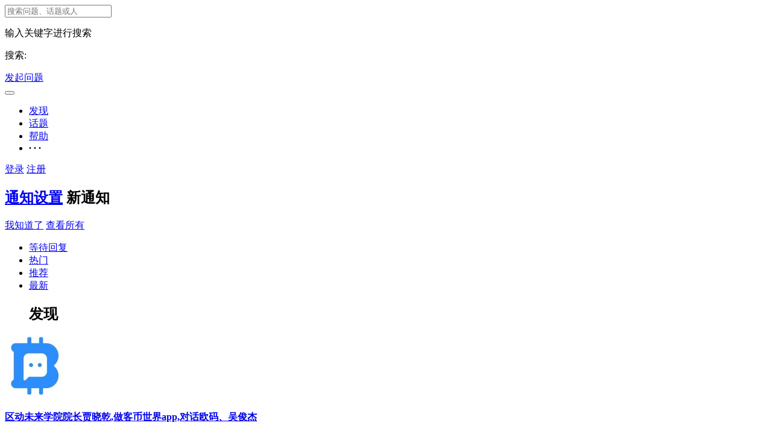

--- FILE ---
content_type: text/html
request_url: http://www.bishijie.org.cn/sort_type-unresponsive
body_size: 4582
content:
<!DOCTYPE html>
<html>
<head>
<meta content="text/html;charset=utf-8" http-equiv="Content-Type" />
<meta content="width=device-width, initial-scale=1.0, maximum-scale=1.0, user-scalable=no" name="viewport" />
<meta http-equiv="X-UA-Compatible" content="IE=edge,Chrome=1" />
<meta name="renderer" content="webkit" />
<title>币世界-币世界官网-币世界官方网站</title>
<meta name="keywords" content="币世界,币世界官网,币世界官方网站" />
<meta name="description" content="币世界-币世界官网提供币世界APP下载,币世界官方网站提供币世界注册和币世界登陆,致力于帮助广大投资者认识了解和投资数字货币"  />
<base href="http://www.bishijie.org.cn/" /><!--[if IE]></base><![endif]-->
<link href="http://www.bishijie.org.cn/static/css/default/img/favicon.ico?v=20180601" rel="shortcut icon" type="image/x-icon" />

<link rel="stylesheet" type="text/css" href="http://www.bishijie.org.cn/static/css/bootstrap.css" />
<link rel="stylesheet" type="text/css" href="http://www.bishijie.org.cn/static/css/icon.css" />

<link href="http://www.bishijie.org.cn/static/css/default/common.css?v=20180601" rel="stylesheet" type="text/css" />
<link href="http://www.bishijie.org.cn/static/css/default/link.css?v=20180601" rel="stylesheet" type="text/css" />
<link href="http://www.bishijie.org.cn/static/js/plug_module/style.css?v=20180601" rel="stylesheet" type="text/css" />

<script type="text/javascript">
	var _305DE7B6E8ED8DD74C8C5AE1FA85D9DE="";
	var G_POST_HASH=_305DE7B6E8ED8DD74C8C5AE1FA85D9DE;
	var G_INDEX_SCRIPT = "";
	var G_SITE_NAME = "币世界-币世界官网-币世界官方网站";
	var G_BASE_URL = "http://www.bishijie.org.cn";
	var G_STATIC_URL = "http://www.bishijie.org.cn/static";
	var G_UPLOAD_URL = "http://www.bishijie.org.cn/uploads";
	var G_USER_ID = "";
	var G_USER_NAME = "";
	var G_UPLOAD_ENABLE = "N";
	var G_UNREAD_NOTIFICATION = 0;
	var G_NOTIFICATION_INTERVAL = 100000;
	var G_CAN_CREATE_TOPIC = "";
	var G_ADVANCED_EDITOR_ENABLE = "Y";
	var FILE_TYPES = "jpg,jpeg,png,gif,zip,doc,docx,rar,pdf,psd";


	</script>
<script src="http://www.bishijie.org.cn/static/js/jquery.2.js?v=20180601" type="text/javascript"></script>
<script src="http://www.bishijie.org.cn/static/js/jquery.form.js?v=20180601" type="text/javascript"></script>
<script src="http://www.bishijie.org.cn/static/js/plug_module/plug-in_module.js?v=20180601" type="text/javascript"></script>
<script src="http://www.bishijie.org.cn/static/js/aws.js?v=20180601" type="text/javascript"></script>
<script src="http://www.bishijie.org.cn/static/js/aw_template.js?v=20180601" type="text/javascript"></script>
<script src="http://www.bishijie.org.cn/static/js/app.js?v=20180601" type="text/javascript"></script>
<script type="text/javascript" src="http://www.bishijie.org.cn/static/js/compatibility.js"></script>
<!--[if lte IE 8]>
	<script type="text/javascript" src="http://www.bishijie.org.cn/static/js/respond.js"></script>
<![endif]-->
</head>
<noscript unselectable="on" id="noscript">
    <div class="aw-404 aw-404-wrap container">
        <img src="http://www.bishijie.org.cn/static/common/no-js.jpg">
        <p>你的浏览器禁用了JavaScript, 请开启后刷新浏览器获得更好的体验!</p>
    </div>
</noscript>
<body>
	<div class="aw-top-menu-wrap">
		<div class="container">
			<!-- logo -->
			<div class="aw-logo hidden-xs">
				<a href="http://www.bishijie.org.cn"></a>
			</div>
			<!-- end logo -->
			<!-- 搜索框 -->
			<div class="aw-search-box  hidden-xs hidden-sm">
				<form class="navbar-search" action="http://www.bishijie.org.cn/search/" id="global_search_form" method="post">
					<input class="form-control search-query" type="text" placeholder="搜索问题、话题或人" autocomplete="off" name="q" id="aw-search-query" />
					<span title="搜索" id="global_search_btns" onClick="$('#global_search_form').submit();"><i class="icon icon-search"></i></span>
					<div class="aw-dropdown">
						<div class="mod-body">
							<p class="title">输入关键字进行搜索</p>
							<ul class="aw-dropdown-list collapse"></ul>
							<p class="search"><span>搜索:</span><a onClick="$('#global_search_form').submit();"></a></p>
						</div>
						<div class="mod-footer">
							<a href="http://www.bishijie.org.cn/publish" onClick="$('#header_publish').click();" class="pull-right btn btn-mini btn-success publish">发起问题</a>
						</div>
					</div>
				</form>
			</div>
			<!-- end 搜索框 -->
			<!-- 导航 -->
			<div class="aw-top-nav navbar">
				<div class="navbar-header">
				  <button  class="navbar-toggle pull-left">
					<span class="icon-bar"></span>
					<span class="icon-bar"></span>
					<span class="icon-bar"></span>
				  </button>
				</div>
				<nav role="navigation" class="collapse navbar-collapse bs-navbar-collapse">
				  <ul class="nav navbar-nav">
															<li><a href="http://www.bishijie.org.cn" class="active"><i class="icon icon-list"></i> 发现</a></li>

					<!-- <li><a href="http://www.bishijie.org.cn/question/" class="">问题</a></li>

					<li><a href="http://www.bishijie.org.cn/article/" class="">文章</a></li> -->

					<li><a href="http://www.bishijie.org.cn/topic/" ><i class="icon icon-topic"></i> 话题</a></li>
										<li><a href="http://www.bishijie.org.cn/help/"><i class="icon icon-bulb"></i> 帮助</a></li>					<li>
						<a style="font-weight:bold;">· · ·</a>
						<div class="dropdown-list pull-right">
							<ul id="extensions-nav-list">
																							</ul>
						</div>
					</li>
				  </ul>
				</nav>
			</div>
			<!-- end 导航 -->
			<!-- 用户栏 -->
			<div class="aw-user-nav">
				<!-- 登陆&注册栏 -->
									<a class="login btn btn-normal btn-primary" href="http://www.bishijie.org.cn/account/login/">登录</a>
					<a class="register btn btn-normal btn-success" href="http://www.bishijie.org.cn/account/register/">注册</a>								<!-- end 登陆&注册栏 -->
			</div>
			<!-- end 用户栏 -->
			<!-- 发起 -->
						<!-- end 发起 -->
		</div>
	</div>
	
    <script>
        $(function () {
            var $changeSkin = $("#changeSkin"), $skinList = $("#skinList");
            $changeSkin.mouseenter(function () {
                $skinList.stop(true,true).show();
            });
            $changeSkin.mouseleave(function (e) {
                $skinList.hide();
            });
            $skinList.mouseover(function () {
                $(this).stop(true,true).show();
            });
            $skinList.mouseleave(function (e) {
                $(this).hide();
            })
        })
    </script>
<div class="aw-container-wrap">
	
	<div class="container">
		<div class="row">
			<div class="aw-content-wrap clearfix">
				<div class="col-sm-12 col-md-9 aw-main-content">
					<!-- 新消息通知 -->
					<div class="aw-mod aw-notification-box collapse" id="index_notification">
						<div class="mod-head common-head">
							<h2>
								<span class="pull-right"><a href="http://www.bishijie.org.cn/account/setting/privacy/#notifications" class="text-color-999"><i class="icon icon-setting"></i> 通知设置</a></span>
								<i class="icon icon-bell"></i>新通知<em class="badge badge-important" name="notification_unread_num"></em>
							</h2>
						</div>
						<div class="mod-body">
							<ul id="notification_list"></ul>
						</div>
						<div class="mod-footer clearfix">
							<a href="javascript:;" onclick="AWS.Message.read_notification(false, 0, false);" class="pull-left btn btn-mini btn-gray">我知道了</a>
							<a href="http://www.bishijie.org.cn/notifications/" class="pull-right btn btn-mini btn-success">查看所有</a>
						</div>
					</div>
					<!-- end 新消息通知 -->
					<!-- tab切换 -->
					<ul class="nav nav-tabs aw-nav-tabs active hidden-xs">
						<li class="active"><a href="http://www.bishijie.org.cn/sort_type-unresponsive">等待回复</a></li>
						<li><a href="http://www.bishijie.org.cn/sort_type-hot__day-7" id="sort_control_hot">热门</a></li>
						<li><a href="http://www.bishijie.org.cn/is_recommend-1">推荐</a></li>
						<li><a href="http://www.bishijie.org.cn/">最新</a></li>

						<h2 class="hidden-xs"><i class="icon icon-list"></i> 发现</h2>
					</ul>
					<!-- end tab切换 -->

					
					<div class="aw-mod aw-explore-list">
						<div class="mod-body">
							<div class="aw-common-list">
								<div class="aw-item active" data-topic-id="">
	<a class="aw-user-name hidden-xs" data-id="1" href="http://www.bishijie.org.cn/people/%E5%B8%81%E4%B8%96%E7%95%8C" rel="nofollow"><img src="http://www.bishijie.org.cn/uploads/avatar/000/00/00/01_avatar_max.jpg" alt="" /></a>	<div class="aw-question-content">
		<h4>
						<a href="http://www.bishijie.org.cn/question/16">区动未来学院院长贾晓乾,做客币世界app,对话欧码、吴俊杰 </a>
					</h4>
				<a href="http://www.bishijie.org.cn/question/16#!answer_form" class="pull-right text-color-999">回复</a>
		
		<p>
							<a class="aw-question-tags" href="http://www.bishijie.org.cn/explore/category-bishijie">币世界</a>
				• 													<a href="http://www.bishijie.org.cn/people/%E5%B8%81%E4%B8%96%E7%95%8C" class="aw-user-name">币世界</a>				<span class="text-color-999">发起了问题 • 1 人关注 • 0 个回复 • 1465 次浏览 • 2022-04-17 19:59				</span>
									<span class="text-color-999 related-topic collapse"> • 来自相关话题</span>
		</p>

			</div>
</div>
<div class="aw-item active" data-topic-id="">
	<a class="aw-user-name hidden-xs" data-id="1" href="http://www.bishijie.org.cn/people/%E5%B8%81%E4%B8%96%E7%95%8C" rel="nofollow"><img src="http://www.bishijie.org.cn/uploads/avatar/000/00/00/01_avatar_max.jpg" alt="" /></a>	<div class="aw-question-content">
		<h4>
						<a href="http://www.bishijie.org.cn/question/12">币世界是数字货币投资新闻资讯媒体</a>
					</h4>
				<a href="http://www.bishijie.org.cn/question/12#!answer_form" class="pull-right text-color-999">回复</a>
		
		<p>
							<a class="aw-question-tags" href="http://www.bishijie.org.cn/explore/category-bishijie">币世界</a>
				• 													<a href="http://www.bishijie.org.cn/people/%E5%B8%81%E4%B8%96%E7%95%8C" class="aw-user-name">币世界</a>				<span class="text-color-999">发起了问题 • 2 人关注 • 0 个回复 • 1534 次浏览 • 2022-01-27 22:03				</span>
									<span class="text-color-999 related-topic collapse"> • 来自相关话题</span>
		</p>

			</div>
</div>
<div class="aw-item active" data-topic-id="">
	<a class="aw-user-name hidden-xs" data-id="1" href="http://www.bishijie.org.cn/people/%E5%B8%81%E4%B8%96%E7%95%8C" rel="nofollow"><img src="http://www.bishijie.org.cn/uploads/avatar/000/00/00/01_avatar_max.jpg" alt="" /></a>	<div class="aw-question-content">
		<h4>
						<a href="http://www.bishijie.org.cn/question/11">ADA 艾达币</a>
					</h4>
				<a href="http://www.bishijie.org.cn/question/11#!answer_form" class="pull-right text-color-999">回复</a>
		
		<p>
							<a class="aw-question-tags" href="http://www.bishijie.org.cn/explore/category-bishijie">币世界</a>
				• 													<a href="http://www.bishijie.org.cn/people/%E5%B8%81%E4%B8%96%E7%95%8C" class="aw-user-name">币世界</a>				<span class="text-color-999">发起了问题 • 1 人关注 • 0 个回复 • 1493 次浏览 • 2022-01-12 20:33				</span>
									<span class="text-color-999 related-topic collapse"> • 来自相关话题</span>
		</p>

			</div>
</div>
<div class="aw-item active" data-topic-id="">
	<a class="aw-user-name hidden-xs" data-id="1" href="http://www.bishijie.org.cn/people/%E5%B8%81%E4%B8%96%E7%95%8C" rel="nofollow"><img src="http://www.bishijie.org.cn/uploads/avatar/000/00/00/01_avatar_max.jpg" alt="" /></a>	<div class="aw-question-content">
		<h4>
						<a href="http://www.bishijie.org.cn/question/10"> BNB 币安币</a>
					</h4>
				<a href="http://www.bishijie.org.cn/question/10#!answer_form" class="pull-right text-color-999">回复</a>
		
		<p>
							<a class="aw-question-tags" href="http://www.bishijie.org.cn/explore/category-bishijie">币世界</a>
				• 													<a href="http://www.bishijie.org.cn/people/%E5%B8%81%E4%B8%96%E7%95%8C" class="aw-user-name">币世界</a>				<span class="text-color-999">发起了问题 • 1 人关注 • 0 个回复 • 1281 次浏览 • 2022-01-12 20:32				</span>
									<span class="text-color-999 related-topic collapse"> • 来自相关话题</span>
		</p>

			</div>
</div>
<div class="aw-item active" data-topic-id="">
	<a class="aw-user-name hidden-xs" data-id="1" href="http://www.bishijie.org.cn/people/%E5%B8%81%E4%B8%96%E7%95%8C" rel="nofollow"><img src="http://www.bishijie.org.cn/uploads/avatar/000/00/00/01_avatar_max.jpg" alt="" /></a>	<div class="aw-question-content">
		<h4>
						<a href="http://www.bishijie.org.cn/question/9">USDT 泰达币</a>
					</h4>
				<a href="http://www.bishijie.org.cn/question/9#!answer_form" class="pull-right text-color-999">回复</a>
		
		<p>
							<a class="aw-question-tags" href="http://www.bishijie.org.cn/explore/category-bishijie">币世界</a>
				• 													<a href="http://www.bishijie.org.cn/people/%E5%B8%81%E4%B8%96%E7%95%8C" class="aw-user-name">币世界</a>				<span class="text-color-999">发起了问题 • 1 人关注 • 0 个回复 • 1333 次浏览 • 2022-01-12 20:30				</span>
									<span class="text-color-999 related-topic collapse"> • 来自相关话题</span>
		</p>

			</div>
</div>
<div class="aw-item active" data-topic-id="">
	<a class="aw-user-name hidden-xs" data-id="1" href="http://www.bishijie.org.cn/people/%E5%B8%81%E4%B8%96%E7%95%8C" rel="nofollow"><img src="http://www.bishijie.org.cn/uploads/avatar/000/00/00/01_avatar_max.jpg" alt="" /></a>	<div class="aw-question-content">
		<h4>
						<a href="http://www.bishijie.org.cn/question/8">如何使用比特币</a>
					</h4>
				<a href="http://www.bishijie.org.cn/question/8#!answer_form" class="pull-right text-color-999">回复</a>
		
		<p>
							<a class="aw-question-tags" href="http://www.bishijie.org.cn/explore/category-bishijie">币世界</a>
				• 													<a href="http://www.bishijie.org.cn/people/%E5%B8%81%E4%B8%96%E7%95%8C" class="aw-user-name">币世界</a>				<span class="text-color-999">发起了问题 • 1 人关注 • 0 个回复 • 747 次浏览 • 2022-01-11 18:13				</span>
									<span class="text-color-999 related-topic collapse"> • 来自相关话题</span>
		</p>

			</div>
</div>
<div class="aw-item active" data-topic-id="">
	<a class="aw-user-name hidden-xs" data-id="1" href="http://www.bishijie.org.cn/people/%E5%B8%81%E4%B8%96%E7%95%8C" rel="nofollow"><img src="http://www.bishijie.org.cn/uploads/avatar/000/00/00/01_avatar_max.jpg" alt="" /></a>	<div class="aw-question-content">
		<h4>
						<a href="http://www.bishijie.org.cn/question/7">以太坊ETH币</a>
					</h4>
				<a href="http://www.bishijie.org.cn/question/7#!answer_form" class="pull-right text-color-999">回复</a>
		
		<p>
							<a class="aw-question-tags" href="http://www.bishijie.org.cn/explore/category-bishijie">币世界</a>
				• 													<a href="http://www.bishijie.org.cn/people/%E5%B8%81%E4%B8%96%E7%95%8C" class="aw-user-name">币世界</a>				<span class="text-color-999">发起了问题 • 1 人关注 • 0 个回复 • 796 次浏览 • 2022-01-11 18:12				</span>
									<span class="text-color-999 related-topic collapse"> • 来自相关话题</span>
		</p>

			</div>
</div>
<div class="aw-item active" data-topic-id="">
	<a class="aw-user-name hidden-xs" data-id="1" href="http://www.bishijie.org.cn/people/%E5%B8%81%E4%B8%96%E7%95%8C" rel="nofollow"><img src="http://www.bishijie.org.cn/uploads/avatar/000/00/00/01_avatar_max.jpg" alt="" /></a>	<div class="aw-question-content">
		<h4>
						<a href="http://www.bishijie.org.cn/question/6">比特币介绍</a>
					</h4>
				<a href="http://www.bishijie.org.cn/question/6#!answer_form" class="pull-right text-color-999">回复</a>
		
		<p>
							<a class="aw-question-tags" href="http://www.bishijie.org.cn/explore/category-bishijie">币世界</a>
				• 													<a href="http://www.bishijie.org.cn/people/%E5%B8%81%E4%B8%96%E7%95%8C" class="aw-user-name">币世界</a>				<span class="text-color-999">发起了问题 • 1 人关注 • 0 个回复 • 774 次浏览 • 2022-01-11 18:10				</span>
									<span class="text-color-999 related-topic collapse"> • 来自相关话题</span>
		</p>

			</div>
</div>
<div class="aw-item active" data-topic-id="">
	<a class="aw-user-name hidden-xs" data-id="1" href="http://www.bishijie.org.cn/people/%E5%B8%81%E4%B8%96%E7%95%8C" rel="nofollow"><img src="http://www.bishijie.org.cn/uploads/avatar/000/00/00/01_avatar_max.jpg" alt="" /></a>	<div class="aw-question-content">
		<h4>
						<a href="http://www.bishijie.org.cn/question/5">币世界快讯App</a>
					</h4>
				<a href="http://www.bishijie.org.cn/question/5#!answer_form" class="pull-right text-color-999">回复</a>
		
		<p>
							<a class="aw-question-tags" href="http://www.bishijie.org.cn/explore/category-bishijie">币世界</a>
				• 													<a href="http://www.bishijie.org.cn/people/%E5%B8%81%E4%B8%96%E7%95%8C" class="aw-user-name">币世界</a>				<span class="text-color-999">发起了问题 • 2 人关注 • 0 个回复 • 915 次浏览 • 2022-01-10 18:45				</span>
									<span class="text-color-999 related-topic collapse"> • 来自相关话题</span>
		</p>

			</div>
</div>
<div class="aw-item active" data-topic-id="">
	<a class="aw-user-name hidden-xs" data-id="1" href="http://www.bishijie.org.cn/people/%E5%B8%81%E4%B8%96%E7%95%8C" rel="nofollow"><img src="http://www.bishijie.org.cn/uploads/avatar/000/00/00/01_avatar_max.jpg" alt="" /></a>	<div class="aw-question-content">
		<h4>
						<a href="http://www.bishijie.org.cn/question/4">币世界APP下载</a>
					</h4>
				<a href="http://www.bishijie.org.cn/question/4#!answer_form" class="pull-right text-color-999">回复</a>
		
		<p>
							<a class="aw-question-tags" href="http://www.bishijie.org.cn/explore/category-bishijie">币世界</a>
				• 													<a href="http://www.bishijie.org.cn/people/%E5%B8%81%E4%B8%96%E7%95%8C" class="aw-user-name">币世界</a>				<span class="text-color-999">发起了问题 • 1 人关注 • 0 个回复 • 868 次浏览 • 2022-01-10 18:43				</span>
									<span class="text-color-999 related-topic collapse"> • 来自相关话题</span>
		</p>

			</div>
</div>
							</div>
						</div>
						<div class="mod-footer">
							<div class="page-control"><ul class="pagination pull-right"><li class="active"><a href="javascript:;">1</a></li><li><a href="http://www.bishijie.org.cn/sort_type-unresponsive__day-0__is_recommend-0__page-2">2</a></li><li><a href="http://www.bishijie.org.cn/sort_type-unresponsive__day-0__is_recommend-0__page-2">&gt;</a></li></ul></div>						</div>
					</div>
				</div>

				<!-- 侧边栏 -->
				<div class="col-sm-12 col-md-3 aw-side-bar hidden-xs hidden-sm">
										<div class="aw-mod aw-text-align-justify">
	<div class="mod-head">
		<a href="http://www.bishijie.org.cn/topic/channel-hot" class="pull-right">更多 &gt;</a>
		<h3>热门话题</h3>
	</div>
	<div class="mod-body">
							</div>
</div>
					<div class="aw-mod aw-text-align-justify">
	<div class="mod-head">
		<a href="http://www.bishijie.org.cn/people/" class="pull-right">更多 &gt;</a>
		<h3>热门用户</h3>
	</div>
	<div class="mod-body">
							</div>
</div>				</div>
				<!-- end 侧边栏 -->
			</div>
		</div>
	</div>
</div>

<div class="aw-footer-wrap">
    <div class="aw-footer">
        Copyright © 2026, All Rights Reserved</span>

        <span class="hidden-xs">Powered By <a href="http://www.bishijie.org.cn"
                                              target="blank">币世界</a></span>

            </div>
</div>

<a class="aw-back-top hidden-xs" href="javascript:;" onclick="$.scrollTo(1, 600, {queue:true});"><i
            class="icon icon-up"></i></a>

<script type="text/javascript" src="https://js.users.51.la/21940227.js"></script>
<!-- DO NOT REMOVE -->
<div id="aw-ajax-box" class="aw-ajax-box"></div>

<div style="display:none;" id="__crond">
    <script type="text/javascript">
        $(document).ready(function () {
            $('#__crond').html(unescape('%3Cimg%20src%3D%22' + G_BASE_URL + '/crond/run/1769146474%22%20width%3D%221%22%20height%3D%221%22%20/%3E'));
        });
    </script>
</div>

<script type="text/javascript">document.write(unescape("%3Cspan id='cnzz_stat_icon_1273911635'%3E%3C/span%3E%3Cscript src='https://s13.cnzz.com/stat.php%3Fid%3D1273911635%26show%3Dpic' type='text/javascript'%3E%3C/script%3E"));</script>

<!-- Escape time: 0.066227912902832 --><!-- / DO NOT REMOVE -->

</body>
</html>
